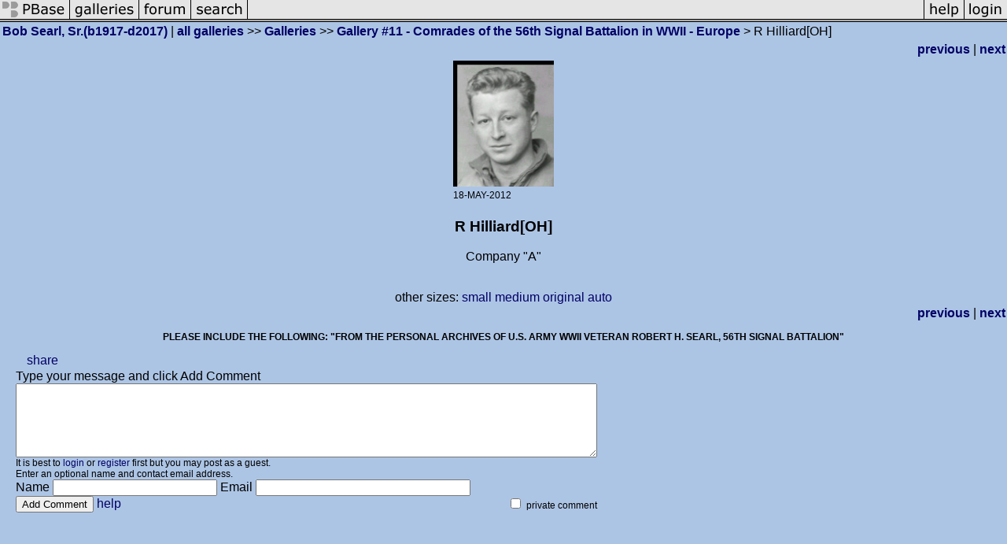

--- FILE ---
content_type: text/html; charset=ISO-8859-1
request_url: https://pbase.com/rhssr/image/143396719
body_size: 2426
content:
<html lang="en-US"><head>
<title>R Hilliard[OH] photo - Bob Searl, Sr.(b1917-d2017) photos at pbase.com</title>
<link rel="stylesheet" type="text/css" href="https://ap1.pbase.com/styles/gallery2.v4.css">
<link rel="stylesheet" type="text/css" href="https://css.pbase.com/styles/16276.css">
<meta property="og:site_name" content="PBase"/>
<meta property="og:title" content="R Hilliard[OH] by Bob Searl, Sr.(b1917-d2017)"/>
<meta property="og:type" content="photo"/>
<meta property="og:image" content="https://a4.pbase.com/g4/11/20211/3/143396719.RpJefC5r.jpg"/>
<meta property="og:url" content="https://pbase.com/rhssr/image/143396719"/>
<meta property="fb:admins" content="1056217662"/>
<meta property="fb:page_id" content="204057099643592"/>
<script language="JavaScript" type="text/javascript" src="https://ap1.pbase.com/js/jquery-1.9.1.min.js"></script>
<script language="JavaScript" type="text/javascript" src="https://ap1.pbase.com/js/jquery.mobile.custom.min.js"></script>
<script language="JavaScript" type="text/javascript" src="https://ap1.pbase.com/js/ajaxRequestObject.js"></script>
<script language="JavaScript" type="text/javascript" src="https://ap1.pbase.com/js/ajaxVote.v2.js"></script>
<script language="JavaScript" type="text/javascript" src="https://ap1.pbase.com/js/comments.v9.js"></script>
</head><body>
<TABLE border=0 cellspacing=0 cellpadding=0 width="100%"><tr>
<td><A HREF="https://pbase.com" target="_top" title="pbase photos"><IMG src="https://ap1.pbase.com/site/m/2/m_pbase.gif" border=0 alt="photo sharing and upload"></A></td>
<td><A HREF="https://pbase.com/galleries" target="_top" title="recent picture uploads"><IMG src="https://ap1.pbase.com/site/m/2/m_g.gif" border=0 alt="picture albums"></A></td>
<td><A HREF="https://forum.pbase.com" target="_top" title="photography discussion forums"><IMG src="https://ap1.pbase.com/site/m/2/m_f.gif" border=0 alt="photo forums"></A></td>
<td><A HREF="https://pbase.com/search" target="_top" title="pbase photo search"><IMG src="https://ap1.pbase.com/site/m/2/m_s.gif" border=0 alt="search pictures"></A></td>
<td width="100%"><A HREF="https://pbase.com/galleries?view=popular" target="_top" title="popular photos"><IMG src="https://ap1.pbase.com/site/m/2/m_sp.gif" border=0 height="28" width="100%" alt="popular photos"></a></td>

<td><A HREF="https://pbase.com/help" target="_top" title="give me some help"><IMG src="https://ap1.pbase.com/site/m/2/m_h.gif" border=0 alt="photography help"></A></td>
<td><A HREF="https://pbase.com/login" target="_top" title="login to pbase"><IMG src="https://ap1.pbase.com/site/m/2/m_l.gif" border=0 alt="login"></A></td>
</tr></table>
<!-- END menu bar -->

<div id="imagepage" class="imagepage">
<div id="localmenu" class="localmenu">
  <table border=0>
    <tr>
      <td align=left >
      <a href="/rhssr/profile" title="goto rhssr's profile page">Bob Searl, Sr.(b1917-d2017)</a> | 
<span class="treepath">
      <a href="/rhssr" title="view all of rhssr's galleries">all galleries</a> >> 
<a href="/rhssr/root"> Galleries</a> >>
 
      <a href="/rhssr/56th_comrades" title="view thumbnails">Gallery #11 - Comrades of  the 56th Signal Battalion in WWII - Europe</a> > 
      R Hilliard[OH]
</span>
      </td>
    </tr>
  </table>
</div>

<div id="slideshow" class="slideshow">
<table border=0 cellspacing=1 width="100%" >
<tr> <TD width="100%" nowrap>
<a href="/rhssr/image/16026447" class="prev_link" title="&larr; on keyboard">previous</a>
 | <a href="/rhssr/image/15117260" class="next_link" title="&rarr; on keyboard">next</a>
    </td>
  </tr>
</table>
</div>


<!-- BEGIN image table -->
<div id="image" class="image">
<table width=0 border=0 align="center" class="imagetable">
<TR><TD colspan=2>
<div id="imgdiv" class="" style="position:relative; width:128px; padding-bottom:160px; height:0; overflow:hidden; background:inherit;">
  <a href="/rhssr/56th_comrades" >
    <IMG  class="display auto-size" src="https://a4.pbase.com/t4/11/20211/4/143396719.RpJefC5r.jpg" imgsize="small" imgx="128" imgy="160" border=0 ALT="R Hilliard[OH]">
  </a>
</div>
</TD></TR>
<TR><TD align="left" valign=top>
<span class=date>18-MAY-2012</span>
</TD>
<TD align="right"><span class=artist></span> </TD>
</TR></table>
</div>
<!-- END image table -->

<div id="imageinfo" class="imageinfo">
  <h3 class="title"><span class="title">R Hilliard[OH]</span>
</h3>
  <div id="imagecaption" class="imagecaption">
  <p class="caption">
  Company "A"
  </p>
  </div>

  <div id="techinfo" class="techinfo">
  </div>

  <div id="othersizes" class="othersizes">
  <br>
  <span class="othersizes">other sizes: 
    <a href="/rhssr/image/143396719/small" title="128 x 160 pixels " rel="nofollow" imgurl="https://a4.pbase.com/t4/11/20211/4/143396719.RpJefC5r.jpg" imgx="128" imgy="160" imgsize="small">small</a> 
    <a href="/rhssr/image/143396719/medium" title="320 x 400 pixels " rel="nofollow" imgurl="https://a4.pbase.com/g4/11/20211/3/143396719.RpJefC5r.jpg" imgx="320" imgy="400" imgsize="medium">medium</a> 
    <a href="/rhssr/image/143396719/original" title="450 x 563 pixels " rel="nofollow" imgurl="https://a4.pbase.com/o6/11/20211/1/143396719.R2T2uOdD.Hilliard2GpA.jpg" imgx="450" imgy="563" imgsize="original">original</a> 
    <a href="#" title="Fit image to my window" rel="nofollow" id="auto_size" auto_size="Y" imgsize="auto">auto</a> 
  </span>
  <BR>
  </div>

<div id="slideshow" class="slideshow">
<table border=0 cellspacing=1 width="100%" >
<tr> <TD width="100%" nowrap>
<a href="/rhssr/image/16026447" class="prev_link" title="&larr; on keyboard">previous</a>
 | <a href="/rhssr/image/15117260" class="next_link" title="&rarr; on keyboard">next</a>
    </td>
  </tr>
</table>
</div>


  <div id="copyright" class="copyright">
    <p class=copyright>PLEASE INCLUDE THE FOLLOWING:  "FROM THE PERSONAL ARCHIVES OF U.S. ARMY  WWII VETERAN ROBERT H. SEARL, 56TH SIGNAL BATTALION"</p>
  </div>

</div>

<table border=0 cellspacing=0 cellpadding=2 width="95%" align=center >
<tr>
<td nowrap>

<span id="socialSharing">
  
  <a id="share" href="#" url="https://pbase.com/rhssr/image/143396719" rel="nofollow">share</a>
  <span id="socialSharingButtons" switch="off" style="display: none;"></span>
</span>
</td></tr></table>
<A name="comment_list" id="comment_list"></A>
<DIV class="comment_section">
<div id="commententry" style="display:none;">
  <FORM name="add_comment" action="/rhssr/image/143396719" method="POST" enctype="application/x-www-form-urlencoded">
  <table border=0 cellpadding=0 cellspacing=0>
    <tr><td colspan=2>Type your message and click Add Comment</td></tr>
    <tr>
    <td colspan=2 class="message_body">
      <textarea  name="message" rows="6" cols="90"></textarea>
    </td>
    </tr>
    <tr><td colspan=2><span class="small">
It is best to <a href="/login">login</a> or <a href="/register">register</a> first but you may post as a guest.<br>
Enter an optional name and contact email address.
    <span style="display:none;">Name <input type="text" name="comtitle" size=12 maxlength=24></span>
    </td></tr>
    <tr><td colspan=2>
Name <input type="text" name="guest_name" size=24 maxlength=32>
 Email <input type="text" name="guest_email" size=32 maxlength=64>
    </td></tr>
    <tr><td>
      <input type="submit" name="submit" value="Add Comment">
      <a href="/help/comments">help</a>
    </td>
    <td nowrap align="right">
      <input type="checkbox" name="private_flag" value="Y"> <span class="small">private comment</span>
    </td>
    </tr>
  </table>

  <input type="hidden" name="code" value="1">
  <input type="hidden" name="id" value="143396719">
  <input type="hidden" name="key" value="aa75bVhiXWb92bRnMK53IeoE">
  </FORM>
</div>
<div id="commentlist">
</div>
<div id="commententry" style="">
  <FORM name="add_comment" action="/rhssr/image/143396719" method="POST" enctype="application/x-www-form-urlencoded">
  <table border=0 cellpadding=0 cellspacing=0>
    <tr><td colspan=2>Type your message and click Add Comment</td></tr>
    <tr>
    <td colspan=2 class="message_body">
      <textarea  name="message" rows="6" cols="90"></textarea>
    </td>
    </tr>
    <tr><td colspan=2><span class="small">
It is best to <a href="/login">login</a> or <a href="/register">register</a> first but you may post as a guest.<br>
Enter an optional name and contact email address.
    <span style="display:none;">Name <input type="text" name="comtitle" size=12 maxlength=24></span>
    </td></tr>
    <tr><td colspan=2>
Name <input type="text" name="guest_name" size=24 maxlength=32>
 Email <input type="text" name="guest_email" size=32 maxlength=64>
    </td></tr>
    <tr><td>
      <input type="submit" name="submit" value="Add Comment">
      <a href="/help/comments">help</a>
    </td>
    <td nowrap align="right">
      <input type="checkbox" name="private_flag" value="Y"> <span class="small">private comment</span>
    </td>
    </tr>
  </table>

  <input type="hidden" name="code" value="1">
  <input type="hidden" name="id" value="143396719">
  <input type="hidden" name="key" value="aa75bVhiXWb92bRnMK53IeoE">
  </FORM>
</div>
</DIV>
</div>
<script src="https://ap1.pbase.com/js/jquery_form.js" type="text/javascript"></script>
<script src="https://ap1.pbase.com/js/social.js"></script>

</body>
</html>

--- FILE ---
content_type: text/css
request_url: https://css.pbase.com/styles/16276.css
body_size: 288
content:
BODY,LI,UL,
BLOCKQUOTE,P,B,I,H1,H2,H3,H4,H5 {
  font-family: verdana,helvetica,sans-serif;
  color : black;
  background : #ADC5E5;
}
A:link { color : #000066}
A:active { color : #6699FF}
A:visited { color : #000044}
A:hover { color : #5b80b7}

TD.thumbnail {
  background : #6D85a5;

}

IMG.thumbnail {
  border-style : solid;
  border-width : 2pt;
  border-color : #ffffff;
}

IMG.display {
border-style : solid;
  border-width : 3pt;
  border-color : #000000;
}
.auto-size {
  max-width: 99%;
  height: auto;
}

BODY { margin-top: 0px; top: 0px; }
BODY TABLE A IMG { display: inline; }
HR { position: relative; }
